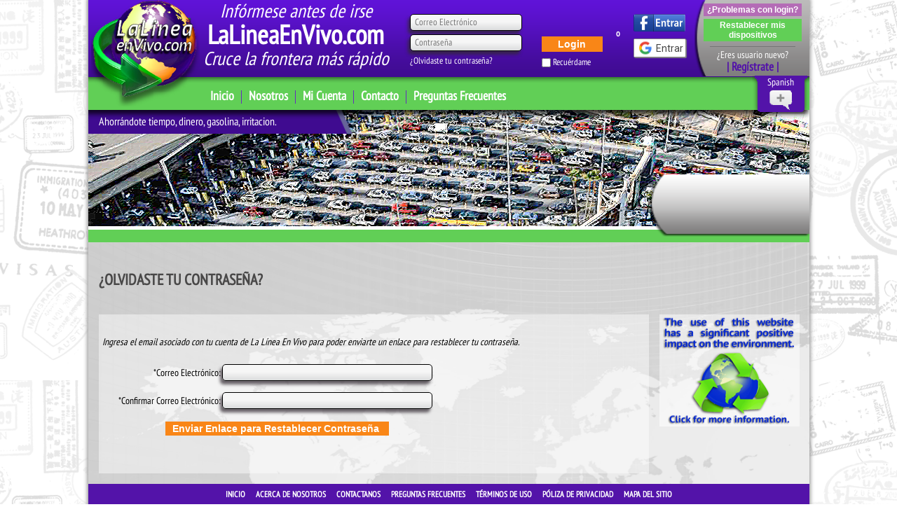

--- FILE ---
content_type: text/html; charset=utf-8
request_url: https://www.lalineaenvivo.com/ForgotPassword.aspx
body_size: 17358
content:

<!DOCTYPE html>
<html lang="en">
<head><meta http-equiv="Content-Type" content="text/html; charset=UTF-8" />
<meta name="google-site-verification" content="HlOLbHUdC1lUKg9vsgHwh50svgf563wiG-y__BcS9X8"/>
<title>
	
    ¿OLVIDASTE TU CONTRASEÑA? -  Cámaras de tráfico en vivo

</title><link rel="shortcut icon" href="favicon.ico" /><link href="css/border-traffic.css?v=2" rel="stylesheet" type="text/css" /><link href="css/HTML5CSS.css?v=1" rel="stylesheet" type="text/css" /><link href="/css/colorbox.css?v=1" rel="stylesheet" type="text/css" /><link href="css/google-btn.css?v=1" rel="stylesheet" />
    
    <script src='https://www.google.com/recaptcha/api.js'></script>
    <script async src="//pagead2.googlesyndication.com/pagead/js/adsbygoogle.js"></script>
</head>
<body>
    <div id="customOverlay">
        <div>
            Loading...
        </div>
    </div>

    <form name="form1" method="post" action="./ForgotPassword.aspx" onsubmit="javascript:return WebForm_OnSubmit();" id="form1">
<div>
<input type="hidden" name="__EVENTTARGET" id="__EVENTTARGET" value="" />
<input type="hidden" name="__EVENTARGUMENT" id="__EVENTARGUMENT" value="" />
<input type="hidden" name="__VIEWSTATE" id="__VIEWSTATE" value="/[base64]/[base64]/[base64]/Wm9uZUlEPTEmVGFzaz1HZXQmTW9kZT1IVE1MJlNpdGVJRD0xJlBhZ2VJRD0xMDM2NWRkAggPFgIfC2hkGAEFHl9fQ29udHJvbHNSZXF1aXJlUG9zdEJhY2tLZXlfXxYBBR5jdGwwMCRNYXN0ZXJIZWFkZXIxJFJlbWVtYmVyTWVmJnhiQhD8keoTbKzpxoWgn2VGkQ==" />
</div>

<script type="text/javascript">
//<![CDATA[
var theForm = document.forms['form1'];
if (!theForm) {
    theForm = document.form1;
}
function __doPostBack(eventTarget, eventArgument) {
    if (!theForm.onsubmit || (theForm.onsubmit() != false)) {
        theForm.__EVENTTARGET.value = eventTarget;
        theForm.__EVENTARGUMENT.value = eventArgument;
        theForm.submit();
    }
}
//]]>
</script>


<script src="/WebResource.axd?d=j0a4_h54crQEQkbke0AMrvP6Mf7DTCgvGTFtXMwe5BoIo5hjKInNEL-d3yipUc5ufAwdoz4C82HDU6nAKRhm4wBe22U1&amp;t=638460094960000000" type="text/javascript"></script>


<script src="/ScriptResource.axd?d=Z45UB6aBgxjxwK2Agj4RtTGJ_D4k3AryP__TFuv216hApVMRsqU5YsaTJb_aWhYmklYFU1Iz4q1ortMElzmrcIFSaywD3YuSIGqpWAwSSsFGN6ekCOtBViliAqn7vo2QDA9TtwwTFyjqd6M6vTxSRPS9vQQ1&amp;t=15e8b38c" type="text/javascript"></script>
<script src="/ScriptResource.axd?d=L67eNrbTTkm6hkBz2n6_7x9FRVCYeyPMofZDTHeyvLY0Hye5FwMr5vdqJibkJ_IQNU8d2Twms8Ew7hy-lkunutgKjp4Zf9IZSrx8JvVWO1EXTnEtNFaDT6ArP5KOat3d8FHD_vocNAX4yzowf95KNxxl-9M1&amp;t=74258c30" type="text/javascript"></script>
<script src="/ScriptResource.axd?d=twdF6xiRmzZbggEibpOCIVrBCExdW9pVKbOKBe1tXIbXnmjCMHX7i7vBMP8IWkKIBuNB63q0V5oYCX_lbIwmeSFWL388KQqVIyIyjy6-GgXpsopxBfcOhuVTfZ8UoBHpKZoXbM-A7aVcqX02I6iXnIKO9YAzS3q-7NPzzNji4zlctQcj0&amp;t=74258c30" type="text/javascript"></script>
<script type="text/javascript">
//<![CDATA[
function WebForm_OnSubmit() {
if (typeof(ValidatorOnSubmit) == "function" && ValidatorOnSubmit() == false) return false;
return true;
}
//]]>
</script>

<div>

	<input type="hidden" name="__VIEWSTATEGENERATOR" id="__VIEWSTATEGENERATOR" value="C633E78B" />
	<input type="hidden" name="__PREVIOUSPAGE" id="__PREVIOUSPAGE" value="-vQxHPyx4LStWLlFaiqpWqkBWsu62CH1wadwhls9NxZVmDjA5TupJiQLvG1440s97XO5WGuv6HwQN9UgOSa0CrF5T601" />
	<input type="hidden" name="__EVENTVALIDATION" id="__EVENTVALIDATION" value="/wEdABF0voc0XUOdd9bYss/dxuHhvGwxFe0swxeSuPehIzcv51tRuH3fv9NjfKGYCbmjFRrstZQ6I2pxsRCN97Fc06DEoiTtKYdI92aaWQA3qBanql2q4Cla/SeuyxowRuGjG45eUEv13Iu1PH/c7wQtR+pQ6OPvs0+JS/GCGWp0Ic7KVrVYMdWEfUnHzsKwMd5LsIvTFqGINnFHKHlDYIW4PV+la6YIhkdFND2kIlHW5cj1aaVw53BVcjMGY7Egewxmo8RW7kbqa+bWTEhyVqYOh/NemPE6I8OhvXRvxsDs9T66h9zjtSW4BLSKt2ZsAN+Iqxymbqdm4uw4vfdu/tCp3coRgkvks2YNRnSglW21Yi6+SONz4uvzJSWPlNtK6hmIUQxeme3a" />
</div>
        
        <script src="/scripts/jquery-1.8.2.min.js" type="text/javascript"></script>
        <script type="text/javascript" src="//connect.facebook.net/es_LA/all.js"> </script>
        <script src="/scripts/Custom.js?v=2" type="text/javascript"></script>
        <script src="/scripts/jquery.colorbox.js" type="text/javascript"></script>
        <link href="https://fonts.googleapis.com/css?family=Roboto" rel="stylesheet" type="text/css">
        <script src="https://apis.google.com/js/api:client.js"></script>
        <script src="https://accounts.google.com/gsi/client" async defer></script>

        <!--[if IE]>
        <script src="/scripts/html5.js" type="text/javascript"></script>
        <script src="/scripts/css3-mediaqueries.js" type="text/javascript"></script>
        <script type="text/javascript">
            function fixOutOfMemoryError() {
                __flash_unloadHandler = function() {};
                __flash_savedUnloadHandler = function() {};
            }
            window.attachEvent("onbeforeunload", fixOutOfMemoryError);
            window.attachEvent("onload", function(){
                setInterval(fixOutOfMemoryError, 100);
            });
        </script>
        <![endif]-->
        

        <script type="text/javascript">
//<![CDATA[
Sys.WebForms.PageRequestManager._initialize('ctl00$ScriptManager1', 'form1', [], [], [], 90, 'ctl00');
//]]>
</script>

        <div id="wrapper">
            
<div id="header">
    <div class="header_top">
        <div class="logo">
            <a href="/">
                <img src="/images/2/logo.png" alt="Border Traffic" />
            </a>
        </div>
        <div class="header_txt">
            <span>Infórmese antes de irse </span>
<span class="website">LaLineaEnVivo.com </span>
<span>Cruce la frontera más rápido </span>
        </div>
        <div class="header_right">
            <div id="MasterHeader1_divNewUser" style="height: 104px; margin-top: 7px;">
                <p class="troubleLoggingBtn">
                    <input type="submit" name="ctl00$MasterHeader1$btnTroubleLogging" value="¿Problemas con login?" onclick="javascript:WebForm_DoPostBackWithOptions(new WebForm_PostBackOptions(&quot;ctl00$MasterHeader1$btnTroubleLogging&quot;, &quot;&quot;, false, &quot;&quot;, &quot;TroubleLoggingIn.aspx&quot;, false, false))" id="MasterHeader1_btnTroubleLogging" style="font-size:9pt;padding:2px 0;" />
                </p>
                <p class="resetBtn">
                    <input type="submit" name="ctl00$MasterHeader1$btnResetDevice" value="Restablecer mis dispositivos" onclick="javascript:WebForm_DoPostBackWithOptions(new WebForm_PostBackOptions(&quot;ctl00$MasterHeader1$btnResetDevice&quot;, &quot;&quot;, false, &quot;&quot;, &quot;ResetDevice.aspx&quot;, false, false))" id="MasterHeader1_btnResetDevice" style="font-size:9pt;" />
                </p>
                <hr style="width: 122px; margin-bottom: 15px; background: #ccc; border-color: #ccc; border: 1px solid #757575; border-bottom: none;" />
                <p style="margin-bottom: -10px; margin-top: -13px;">
                    ¿Eres usuario nuevo?
                </p>
                <p style="padding: 0; margin: 7px 0;">
                    <a href="/RegisterUser.aspx?Mem=standard">
                        | Regístrate |
                    </a>
                </p>
            </div>
            

            <div class="language">
                Spanish
                <div id="divLanguages">
                    <a onclick="return false;">&nbsp;</a>
                    <ul>
                        <li>
                            <input type="submit" name="ctl00$MasterHeader1$lnkLangEnglish" value="English" id="MasterHeader1_lnkLangEnglish" class="lang-buttons" />
                        </li>
                        <li>
                            <input type="submit" name="ctl00$MasterHeader1$lnkLangSpanish" value="Spanish" id="MasterHeader1_lnkLangSpanish" disabled="disabled" class="lang-buttons btn-disable" />
                        </li>
                    </ul>
                </div>
            </div>
        </div>
        <div class="header_form">
            <noscript>
                <div id="MasterHeader1_dvCheckJavascript" style="background-color: #333366; color: White; text-align: center;">Javascript is disabled on this browser. Please enable it to make this site properly functional.</div>
            </noscript>
            <div id="dvCheckFlashPlayer" style="color: White; display: none; text-align: center;">
                <b>To View video content install Flash Player from here :
                    <a href="http://www.adobe.com/go/getflash/" target="_blank" style="color: #fff;">Get Flash</a>
                </b>
            </div>
            <div style="background-color: #333366;">
            </div>
            <div id="MasterHeader1_pnlLogin" class="header_form" onkeypress="javascript:return WebForm_FireDefaultButton(event, &#39;MasterHeader1_UserLogin&#39;)">
	
                <div class="form_sec">
                    
                    <p>
                        <input name="ctl00$MasterHeader1$txtLogonUserName" type="text" id="MasterHeader1_txtLogonUserName" class="loginTextField" placeholder="Correo Electrónico" style="width:160px;" />
                        <span id="MasterHeader1_reqUserName" class="require-login" style="color:Red;visibility:hidden;">*</span>
                        <span id="MasterHeader1_regUserName" style="color:Red;display:none;"></span>
                    </p>
                    <p>
                        <input name="ctl00$MasterHeader1$txtLogonPassword" type="password" id="MasterHeader1_txtLogonPassword" placeholder="Contraseña" style="width:160px;" />
                        <span id="MasterHeader1_reqPassword" class="require-login" style="color:Red;visibility:hidden;">*
                        </span>
                    </p>
                    <p>
                        <a href="/ForgotPassword.aspx" style="color: #fff">
                            ¿Olvidaste tu contraseña?
                        </a>
                    </p>
                </div>
                <div class="form_sec">
                    
                    <p>
                        <input type="submit" name="ctl00$MasterHeader1$UserLogin" value="Login" onclick="this.form.action=&#39;https://www.lalineaenvivo.com/authenticate.aspx&#39;;WebForm_DoPostBackWithOptions(new WebForm_PostBackOptions(&quot;ctl00$MasterHeader1$UserLogin&quot;, &quot;&quot;, true, &quot;UserLogin&quot;, &quot;&quot;, false, false))" id="MasterHeader1_UserLogin" class="loginButton loginButtonMargin" style="height:22px;width:87px;" />
                    </p>
                    <p class="remchkbox">
                        <input id="MasterHeader1_RememberMe" type="checkbox" name="ctl00$MasterHeader1$RememberMe" />
                        <label for="MasterHeader1_RememberMe">
                            Recuérdame
                        </label>

                    </p>
                </div>
                <div class="form_sec or_txt">
                    <p><strong>o</strong></p>
                </div>
                <div class="form_sec">
                    <p>
                        <a href="javascript:void(0)" onclick="connectFacebook();return false;">
                            <img src="/images/2/facebook-login.png" width="74" height="25" alt="Login with Facebook" title="Login with Facebook" style="border: 0;" />
                        </a>
                    </p>
                    <div id="googleLink" class="customGPlusSignIn">
                        <span class="icon"></span>
                        <span class="buttonText" style="font-weight:500;">
                            Entrar

                        </span>
                    </div>
                    
                </div>
                <div id="MasterHeader1_valSumLogin" style="color:Red;display:none;">

	</div>
            
</div>
            
        </div>
        <div class="menu_section">
            <div class="nav">
                <ul>
                    <li>
                        <a href="/default.aspx">
                            Inicio
                        </a>
                    </li>
                    <li>
                        <a href="/about.aspx">
                            Nosotros
                        </a>
                    </li>
                    <li>
                        <a onclick="return false;">
                            Mi Cuenta</a>
                        <ul>
                            <li>
                                <a href="/my_account.aspx">
                                    Configuración de La Cuenta
                                </a>
                            </li>
                            
                            
                        </ul>
                    </li>
                    <li>
                        <a href="/contact.aspx">
                            Contacto
                        </a>
                    </li>
                    
                    
                    <li>
                        <a href="/faqs.aspx">
                            Preguntas Frecuentes
                        </a>
                    </li>
                </ul>
            </div>
        </div>
        <div class="clear">
        </div>
    </div>
</div>

            <div class="banner">
                <div class="menu_shadow">
                </div>
                <img src='/images/Common/banner.png' width="1029" height="166" alt="" />
                <label id="lblWhyChange" class="lbl-why-change1" onclick="OpenWhyChangePopup();" style="display: none;">
                    Este sitio se ha cambiado.  Leer más aquí.
                </label>
                <div class="banner_title">
                    Ahorrándote tiempo, dinero, gasolina, irritacion.
                </div>
                <div class="social_box">
                    
                    <div class="sb-div">
                        
                        <div class="fb-share-button" 
                            data-href='https://www.lalineaenvivo.com'
                            data-layout="button"
                            data-size="large">
                            <a target="_blank" 
                                href="https://www.facebook.com/sharer/sharer.php?u=https%3A%2F%2Fbordertraffic.com%2F&amp;src=sdkpreparse" 
                                class="fb-xfbml-parse-ignore">Share</a>
                        </div>
                    </div>
                    <div class="sb-div">
                        <div class="fb-like" 
                            data-href='https://www.lalineaenvivo.com' 
                            data-width="100" 
                            data-layout="button_count" 
                            data-action="like" 
                            data-size="large" 
                            data-share="false"></div>
                    </div>
                    
                </div>
            </div>
            <div class="contant_area">
                
    <div class="page-title">
        <h1>
            ¿OLVIDASTE TU CONTRASEÑA?
        </h1>
        <div class="float-c">
        </div>
    </div>

    <div class="page-content">
        <div class="div-left">
            <div class="transparentBGContent" style="padding-top: 15px;padding-bottom: 15px;">
                <span id="MainContent_lblMessage" style="font-weight: bold; text-align: left;"></span>

                <div id="MainContent_Panel1" onkeypress="javascript:return WebForm_FireDefaultButton(event, &#39;MainContent_btnForgotPassword&#39;)">
	

                    <div style="color: Black; font-style: italic;padding-top: 15px;">
                        Ingresa el email asociado con tu cuenta de La Línea En Vivo para poder enviarte un enlace para restablecer tu contraseña.
                        <span id="MainContent_lblEnterUserName"></span>
                    </div>
                    <br />
                    <table id="MainContent_tblUserDetails" class="tblCellPad1Spac0" border="0">
		<tr>
			<td colspan="3">
                                <div id="MainContent_valsumUserDetails1" class="validationSummary" style="color:Red;display:none;">

			</div>
                            </td>
		</tr>
		<tr>
			<td style="width: 170px; text-align: right; vertical-align: top; padding-top: 4px;">
                                <label for="MainContent_txtEmail" id="MainContent_lblemail">*Correo Electrónico:</label>
                            </td>
			<td style="width: 330px; vertical-align: top; text-align: left; padding-bottom: 15px;">
                                <input name="ctl00$MainContent$txtEmail" type="text" id="MainContent_txtEmail" style="width:300px;" />
                                <span id="MainContent_RVPassword" title="Email is required." class="ReqFldSign" style="color:Red;visibility:hidden;">*</span>
                                <span id="MainContent_EmailValidator" style="color:Red;display:none;"></span>
                            </td>
		</tr>
		<tr>
			<td style="width: 170px; text-align: right; vertical-align: top; padding-top: 4px;">
                                <label for="MainContent_txtConfirmEmail" id="MainContent_Label2">*Confirmar Correo Electrónico:</label>
                            </td>
			<td style="width: 330px; vertical-align: top; text-align: left; padding-bottom: 15px;">
                                <input name="ctl00$MainContent$txtConfirmEmail" type="text" id="MainContent_txtConfirmEmail" style="width:300px;" />
                                <span id="MainContent_RVConfirmPassword" title="Email is required." class="ReqFldSign" style="color:Red;visibility:hidden;">*</span>
                            </td>
		</tr>
		<tr>
			<td style="text-align: center; vertical-align: top;" colspan="3">
                                <span id="MainContent_EmailCompare" class="ReqFldSign" style="color:Red;display:none;"></span>
                            </td>
		</tr>
		<tr>
			<td colspan="3" style="text-align: center;">
                                <input type="submit" name="ctl00$MainContent$btnForgotPassword" value="Enviar Enlace para Restablecer Contraseña " onclick="javascript:WebForm_DoPostBackWithOptions(new WebForm_PostBackOptions(&quot;ctl00$MainContent$btnForgotPassword&quot;, &quot;&quot;, true, &quot;ForgotPassword&quot;, &quot;&quot;, false, false))" id="MainContent_btnForgotPassword" />
                            </td>
		</tr>
	</table>
	
                    <br />
                    <br />

                    <div class="normalBannerAd">
                        
<div id="MainContent_BannerAd_divSecure" class="bannerLeft">
    <script type="text/javascript">
<!--
        var browName = navigator.appName;var SiteID = 1;var browDateTime=(new Date()).getTime();
        if (browName == 'Netscape'){
            document.write('<s' + 'cript lang' + 'uage="jav' + 'ascript" src="https://www.bordertraffic.com/BanManPro/a.aspx?ZoneID=1&amp;Task=Get&amp;IFR=False&amp;Browser=NETSCAPE4&amp;Secure=True&amp;PageID=10365&amp;SiteID=' + SiteID + '&amp;Random=' + browDateTime + '">'); document.write('</' + 'scr' + 'ipt>');
        }if (browName != 'Netscape'){
            document.write('<s' + 'cript lang' + 'uage="jav' + 'ascript" src="https://www.bordertraffic.com/BanManPro/a.aspx?ZoneID=1&amp;Task=Get&amp;IFR=False&amp;Secure=True&amp;PageID=10365&amp;SiteID=' + SiteID + '&amp;Random=' + browDateTime + '">'); document.write('</' + 'scr' + 'ipt>');
        }
// -->
    </script>
    <noscript>
        <a id="MainContent_BannerAd_hkSecureRedirect" href="https://www.bordertraffic.com/BanManPro/a.aspx?ZoneID=1&amp;Task=Click&amp;Mode=HTML&amp;SiteID=1&amp;Secure=True&amp;PageID=10365"><img id="MainContent_BannerAd_imgSecureBannerAd" alt="" src="https://www.bordertraffic.com/BanManPro/a.aspx?ZoneID=1&amp;Task=Get&amp;Mode=HTML&amp;SiteID=1&amp;Secure=True&amp;PageID=10365" style="border-width:0px;" /></a>
    </noscript>
</div>

                    </div>
                
</div>
            </div>
        </div>
        <div class="div-right">
            <div class="green_logo">
                <a href="/faqs.aspx#h5_Green">
                    <img src="images/2/green-logo.png" width="200" height="160" alt="Green logo" />
                </a>
            </div>
        </div>
        <div class="float-c">
        </div>
    </div>

    <script type="text/javascript">
        $(function () {
            $('input[id$=txtConfirmEmail]').bind('cut copy paste', function (e) {
                e.preventDefault();
                //alert('You cannot ' + e.type + ' text!');
                alert('No se puede copiar y pegar texto!');
            });
        });
    </script>


            </div>
            <div id="footer">
                <div class="footer_menu">
                    <a href="/default.aspx">
                        INICIO
                    </a>
                    <a href="/about.aspx">
                        ACERCA DE NOSOTROS
                    </a>
                    
                    <a href="/contact.aspx">
                        CONTACTANOS
                    </a>
                    <a href="/faqs.aspx">
                        Preguntas Frecuentes
                    </a>
                    <a href="/TermsOfUsage.aspx">
                        Términos de Uso
                    </a>
                    <a href="/PrivacyPolicy.aspx">
                        Póliza de Privacidad
                    </a>
                    <a href="/SiteMap.aspx">
                        Mapa del sitio
                    </a>
                </div>
                <div class="copyright">
                    Sitio propiedad de Solutions XYZ LLC © 2009 Solutions XYZ LLC Todos los derechos reservados
                </div>
            </div>
        </div>
        <div style='display: none'>
            <div id='inline_content'>
                <div class="tc-div">
                    <h3>Términos de Uso</h3>
                    <p>
                        Este sitio web es <b><u>sólo para uso personal</u></b>. Es <b><u>ilegal utilizarlo</u></b> para cualquier propósito dirigido a <b><u>medios de comunicación, gobierno, o negocio comercial sin licencia</u></b>. Se tomarán acciones legales por todo uso no autorizado de este sitio web y de su contenido con derechos de autor.
<br>
<br>
Para continuar, haz clic en "Yo acepto" para aceptar los <u><a href='#' class='term-and-use'>Términos de Uso</a></u> y <u><a href='#' class='privacy-policy'>Póliza de Privacidad</a></u>.
                    </p>
                </div>
                <div style="text-align: center">
                    <button class="btn-sub" onclick="IAgree();" style="background-color: #3F0B90">
                        Yo acepto
                    </button>
                </div>
                
                
            </div>
            <div id='MobileAppAd'>
                
                
            </div>
            <div id='subscription'>
                <div>
                    <label class="lbl-why-change2" onclick="OpenWhyChangePopup();" style="display: none;">
                        Este sitio se ha cambiado.  Leer más aquí.
                    </label>
                    <img id="pop-logo" style="margin-left: 33%;" src="/images/2/mob_Logo.png" alt="Border Traffic" />
                    
                      <div class="btn-close free-app" style="float: right;"></div>
                </div>
                <hr />
                <p style="text-align: center; margin: 5px;">Hay diferentes opciones para utilizar este sitio.  ¡Elige la más apropiada para ti!</p>
                <hr />
                <h1 style="color:black;margin-bottom:0px;">Sitio Premium</h1>
                <p style="text-align: center; margin: 0;margin-bottom:10px;font-size:16px;">(prueba gratis disponible)</p>
                <ul>
                    <li>24/7 acceso a todos los vídeos de las garitas de San Ysidro y Otay Mesa: Estándar, Ready, Sentri, Entrada a México, y Peatonal</li>
                    <li>CruceXacto estimaciones de tiempos de espera generados por el análisis de vídeos de LaLineaEnVivo.com</li>
                    
                </ul>
                <div id="divFreeTrialButton" style="text-align: center">
                    <center>
                        
                            <div class="btnFreeTrial" style="padding:8px;">
                                <label class="btn-sub" onclick="OpenFreeTrialPopup();" style="background-color: #B46CB6;padding:0 !important;color:white;cursor:pointer;">
                                    ¡Pruébela GRATIS durante 30 días!<br/>
                                    (sin ataduras y no se requiere información de pago)
                                </label>
                            </div>
                        
                    </center>
                </div>
                <div style="text-align: center; display:-webkit-box;display:-ms-flexbox;display:flex;-webkit-box-pack:center;-ms-flex-pack:center;justify-content:center;">
                    
                               <button class="btn-sub free-app btn-subscribe1" plan="m" style="background-color: #B46CB6; width:165px;margin-right:5px;">
                                    Suscríbete ahora por $1.99 dlls al mes
                                </button>
                                <button class="btn-sub free-app btn-subscribe1" plan="y" style="background-color: #B46CB6; width:165px;">
                                    Suscríbete ahora por $13.99 dlls al año.
                                </button>
                               
                </div>
                <hr />
                <h1 style="color:black;">Sitio Gratis</h1>
                <ul>
                    <li>24/7 acceso a vídeos limitados de las garitas de San Ysidro y Otay Mesa (sólo la parte frontal de los carriles de vehículos; más todos los puntos de vista disponibles del carril peatonal)</li>
                    
                </ul>
                <div style="text-align: center">
                    <button class="btn-sub free-app" style="background-color: #0A0AE8">
                        ¡Llévame a la App gratis!
                    </button>
                </div>

                <hr />
                
                
                <h1 style="color:black;">Medios de Comunicación/ Gobierno / Uso Comercial</h1>
                <ul>
                    <li>Favor de contactarnos para obtener información sobre una licencia. Trabajaremos contigo para proporcionarte precios personalizados basados en tus necesidades.</li>
                    <li>Está <b>estrictamente prohibido</b> el uso del sitio de LaLineaEnVivo.com a cualquier <b>medio de comunicación, sector gubernamental, o entidades comerciales</b> sin licencia, <b>incluso si se utiliza como un individuo</b>.</li>
                    <li>Los infractores serán procesados.</li>
                    <li>Al obtener una licencia se podrá utilizar el sitio sin ninguna preocupación.</li>
                </ul>
                <div style="text-align: center">
                    <button id="ContactUsBtn" class="btn-sub" style="background-color: #5ECF5E">
                        Contáctanos para más información sobre licencias
                    </button>
                </div>
            </div>
            <div id='WhyChange' class="inline-content">
                <div class="tc-div">
                    
                    <img src='/images/2/coming_changes.jpg' alt="" usemap="#Map" />
                    <map name="Map" id="Map">
                        <area shape="rect" coords="420,238,821,198" href="#" onclick="OpenSubscriptionPopup();" alt="" />
                        <area shape="rect" coords="216,1277,623,1317" href="#" onclick="OpenSubscriptionPopup();" alt="" />
                    </map>
                    
                </div>
            </div>

            <div id='freetrialpopup'>
                <div>
                    <img id="pop-logo-1" style="margin-left: 33%;" src="/images/2/mob_Logo.png" alt="Border Traffic" />
                      <div class="btn-close free-app" style="float: right;"></div>
                </div>
                <hr />
                <center><h1 style="color:black;margin-bottom:0px;width:230px;">Prueba Gratuita de 30 Días del Servicio Premium</h1></center>
                <p style="margin: 20px 5px;margin-top:30px;">Disfruta el contenido Premium utilizando la Prueba Gratuita de 30 Días de nuestra App.  Si decides comprar una suscripción Premium, ¡también la podrás usar aquí en el sitio web!</p>
                <ul>
                    <li>Acceso a todas las funciones de la App Premium durante 30 días sin ningún costo</li>
                    <li>No se requiere información de pago o tarjeta de crédito</li>
                    <li>La prueba sólo es válida en un dispositivo móvil</li>
                    <li>Cuando finalice tu prueba, puedes seguir disfrutando de todos los beneficios de la App y el Sitio Web Premium al suscribirte, o puedes utilizar la App y el Sitio Web Gratis sin costo alguno.</li>
                </ul>
                <p style="margin: 5px;margin-top:30px;">Para iniciar la prueba, descarga la App "La Línea en Vivo" a tu dispositivo móvil. Para obtener una vista previa del aspecto de la App, haz clic en el botón de tu tienda a continuación.</p>
                <div style="text-align: center">
                    
                    <div style="margin-top:40px;">
                        <a href="https://itunes.apple.com/es/app/border-traffic/id1121895816?ls=1&mt=8" target="_blank">
                            <img class="green-box-image" src='/images/2/appstore.png' alt="" />
                        </a>
                        <a href="https://play.google.com/store/apps/details?id=com.bordertraffic.app&hl=es" target="_blank">
                            <img class="green-box-image" src='/images/2/googleplay.png' alt="" />
                        </a>
                    </div>
                </div>
            </div>
        </div>
        <input type="hidden" name="ctl00$hdnFacebookLikeButton" id="hdnFacebookLikeButton" value="es_LA" />
        <input type="hidden" name="ctl00$hdnFacebookAppId" id="hdnFacebookAppId" value="189877616167475" />
        <input type="hidden" name="ctl00$hdnGoogleClientId" id="hdnGoogleClientId" value="1081116944304-tim505fq2osbmkogsd7dsgs29bqv3qid.apps.googleusercontent.com" />
        <input type="hidden" name="ctl00$hdnIsAuthenticated" id="hdnIsAuthenticated" value="0" />
        <input type="hidden" name="ctl00$hdnIsPaid" id="hdnIsPaid" value="0" />
    
<script type="text/javascript">
//<![CDATA[
var Page_ValidationSummaries =  new Array(document.getElementById("MasterHeader1_valSumLogin"), document.getElementById("MainContent_valsumUserDetails1"));
var Page_Validators =  new Array(document.getElementById("MasterHeader1_reqUserName"), document.getElementById("MasterHeader1_regUserName"), document.getElementById("MasterHeader1_reqPassword"), document.getElementById("MainContent_RVPassword"), document.getElementById("MainContent_EmailValidator"), document.getElementById("MainContent_RVConfirmPassword"), document.getElementById("MainContent_EmailCompare"));
//]]>
</script>

<script type="text/javascript">
//<![CDATA[
var MasterHeader1_reqUserName = document.all ? document.all["MasterHeader1_reqUserName"] : document.getElementById("MasterHeader1_reqUserName");
MasterHeader1_reqUserName.controltovalidate = "MasterHeader1_txtLogonUserName";
MasterHeader1_reqUserName.errormessage = "Please enter username";
MasterHeader1_reqUserName.validationGroup = "UserLogin";
MasterHeader1_reqUserName.evaluationfunction = "RequiredFieldValidatorEvaluateIsValid";
MasterHeader1_reqUserName.initialvalue = "";
var MasterHeader1_regUserName = document.all ? document.all["MasterHeader1_regUserName"] : document.getElementById("MasterHeader1_regUserName");
MasterHeader1_regUserName.controltovalidate = "MasterHeader1_txtLogonUserName";
MasterHeader1_regUserName.errormessage = "Invalid User Name, Special Characters are not allowed (except \'.\', \'@\', \'_\',\'-\',\'+\' )";
MasterHeader1_regUserName.display = "None";
MasterHeader1_regUserName.validationGroup = "UserLogin";
MasterHeader1_regUserName.evaluationfunction = "RegularExpressionValidatorEvaluateIsValid";
MasterHeader1_regUserName.validationexpression = "^[A-Za-z0-9.@\\-+_]*$";
var MasterHeader1_reqPassword = document.all ? document.all["MasterHeader1_reqPassword"] : document.getElementById("MasterHeader1_reqPassword");
MasterHeader1_reqPassword.controltovalidate = "MasterHeader1_txtLogonPassword";
MasterHeader1_reqPassword.errormessage = "Please enter password";
MasterHeader1_reqPassword.validationGroup = "UserLogin";
MasterHeader1_reqPassword.evaluationfunction = "RequiredFieldValidatorEvaluateIsValid";
MasterHeader1_reqPassword.initialvalue = "";
var MasterHeader1_valSumLogin = document.all ? document.all["MasterHeader1_valSumLogin"] : document.getElementById("MasterHeader1_valSumLogin");
MasterHeader1_valSumLogin.showmessagebox = "True";
MasterHeader1_valSumLogin.showsummary = "False";
MasterHeader1_valSumLogin.validationGroup = "UserLogin";
var MainContent_valsumUserDetails1 = document.all ? document.all["MainContent_valsumUserDetails1"] : document.getElementById("MainContent_valsumUserDetails1");
MainContent_valsumUserDetails1.validationGroup = "ForgotPassword";
var MainContent_RVPassword = document.all ? document.all["MainContent_RVPassword"] : document.getElementById("MainContent_RVPassword");
MainContent_RVPassword.controltovalidate = "MainContent_txtEmail";
MainContent_RVPassword.errormessage = "Se requiere correo electrónico.";
MainContent_RVPassword.validationGroup = "ForgotPassword";
MainContent_RVPassword.evaluationfunction = "RequiredFieldValidatorEvaluateIsValid";
MainContent_RVPassword.initialvalue = "";
var MainContent_EmailValidator = document.all ? document.all["MainContent_EmailValidator"] : document.getElementById("MainContent_EmailValidator");
MainContent_EmailValidator.controltovalidate = "MainContent_txtEmail";
MainContent_EmailValidator.errormessage = "Favor de escribir un correo electrónico que sea válido";
MainContent_EmailValidator.display = "None";
MainContent_EmailValidator.validationGroup = "ForgotPassword";
MainContent_EmailValidator.evaluationfunction = "RegularExpressionValidatorEvaluateIsValid";
MainContent_EmailValidator.validationexpression = "\\w+([-+.\']\\w+)*@\\w+([-.]\\w+)*\\.\\w+([-.]\\w+)*";
var MainContent_RVConfirmPassword = document.all ? document.all["MainContent_RVConfirmPassword"] : document.getElementById("MainContent_RVConfirmPassword");
MainContent_RVConfirmPassword.controltovalidate = "MainContent_txtConfirmEmail";
MainContent_RVConfirmPassword.errormessage = "Se requiere confirmar correo electrónico.";
MainContent_RVConfirmPassword.validationGroup = "ForgotPassword";
MainContent_RVConfirmPassword.evaluationfunction = "RequiredFieldValidatorEvaluateIsValid";
MainContent_RVConfirmPassword.initialvalue = "";
var MainContent_EmailCompare = document.all ? document.all["MainContent_EmailCompare"] : document.getElementById("MainContent_EmailCompare");
MainContent_EmailCompare.controltovalidate = "MainContent_txtConfirmEmail";
MainContent_EmailCompare.errormessage = "El correo electrónico y correo electrónico de confirmación deben coincidir.";
MainContent_EmailCompare.display = "None";
MainContent_EmailCompare.validationGroup = "ForgotPassword";
MainContent_EmailCompare.evaluationfunction = "CompareValidatorEvaluateIsValid";
MainContent_EmailCompare.controltocompare = "MainContent_txtEmail";
MainContent_EmailCompare.controlhookup = "MainContent_txtEmail";
//]]>
</script>


<script type="text/javascript">
//<![CDATA[

var Page_ValidationActive = false;
if (typeof(ValidatorOnLoad) == "function") {
    ValidatorOnLoad();
}

function ValidatorOnSubmit() {
    if (Page_ValidationActive) {
        return ValidatorCommonOnSubmit();
    }
    else {
        return true;
    }
}
        
(function(id) {
    var e = document.getElementById(id);
    if (e) {
        e.dispose = function() {
            Array.remove(Page_ValidationSummaries, document.getElementById(id));
        }
        e = null;
    }
})('MasterHeader1_valSumLogin');

(function(id) {
    var e = document.getElementById(id);
    if (e) {
        e.dispose = function() {
            Array.remove(Page_ValidationSummaries, document.getElementById(id));
        }
        e = null;
    }
})('MainContent_valsumUserDetails1');

document.getElementById('MasterHeader1_reqUserName').dispose = function() {
    Array.remove(Page_Validators, document.getElementById('MasterHeader1_reqUserName'));
}

document.getElementById('MasterHeader1_regUserName').dispose = function() {
    Array.remove(Page_Validators, document.getElementById('MasterHeader1_regUserName'));
}

document.getElementById('MasterHeader1_reqPassword').dispose = function() {
    Array.remove(Page_Validators, document.getElementById('MasterHeader1_reqPassword'));
}

document.getElementById('MainContent_RVPassword').dispose = function() {
    Array.remove(Page_Validators, document.getElementById('MainContent_RVPassword'));
}

document.getElementById('MainContent_EmailValidator').dispose = function() {
    Array.remove(Page_Validators, document.getElementById('MainContent_EmailValidator'));
}

document.getElementById('MainContent_RVConfirmPassword').dispose = function() {
    Array.remove(Page_Validators, document.getElementById('MainContent_RVConfirmPassword'));
}

document.getElementById('MainContent_EmailCompare').dispose = function() {
    Array.remove(Page_Validators, document.getElementById('MainContent_EmailCompare'));
}
//]]>
</script>
</form>

    <!-- Load Facebook SDK for JavaScript -->
    <div id="fb-root"></div>
    <script async defer crossorigin="anonymous" src="https://connect.facebook.net/es_LA/sdk.js#xfbml=1&version=v20.0&appId=189877616167475" nonce="LzTnJA1L"></script>

    <script type="text/javascript">

        var url = location.href.toLowerCase();
        var hdnGoogleClientId = $('#hdnGoogleClientId').val();
        var hdnFacebookAppId = $('#hdnFacebookAppId').val();
        var hdnFacebookLikeButton = $('#hdnFacebookLikeButton').val();
        var isAuthenticated = $('#hdnIsAuthenticated').val();
        var isPaid = $('#hdnIsPaid').val();
        var enableChristmasOffer = false;
        var WhyChangeLabel = false;
        var googleUser = {};
        var LangId = '2';
        var index = document.cookie.indexOf("DisplayAdd");
        if (index > -1 || isAuthenticated == "1") {
            document.getElementById('customOverlay').style.visibility = "hidden";
        }

        if (LangId == "2") { window.___gcfg = { lang: 'es', parsetags: 'onload' }; }

        $(document).ready(function () {

            if (WhyChangeLabel) { $('#lblWhyChange').show(); }

            try {

                if (!location.href.toLowerCase().indexOf('accountdeletionconfirmation.aspx') > 0) {
                    DisplayAdd();
                }
                else {
                    document.getElementById('customOverlay').style.visibility = "hidden";
                }

                FB.init({
                    appId: hdnFacebookAppId,
                    status: true, // check login status
                    cookie: true, // enable cookies to allow the server to access the session
                    xfbml: true, // parse XFBML
                    oauth: true // enable OAuth 2.0
                });

            } catch (e) { }

            OpenMobileAppAd(false);

            //startGoogleApp();

            try {

                $('.tc-div .term-and-use').click(function () {
                    PopupCenter('PopupTermsOfUsage.aspx', 700, 700);
                    return false;
                });

                $('.tc-div .privacy-policy').click(function () {
                    PopupCenter('PopupPrivacyPolicy.aspx', 700, 700);
                    return false;
                });

                $('.free-app').click(function () {
                    document.cookie = "CookSub='True';domain=" + location.host + ";path=/";
                    $.colorbox.close();
                    return false;
                });

                $('.free-app-link').click(function () {
                    var date = new Date(2050, 12, 31);
                    document.cookie = "CookSub='True';domain=" + location.host + ";expires=" + date.toGMTString() + ";path=/";
                    $.colorbox.close();
                    return false;
                });

                $('#PaidButton, .paid-button, .btn-subscribe1').click(function () {
                    var selectedPlan = $(this).attr('plan');
                    document.cookie = "CookSub='True';domain=" + location.host + ";path=/";
                    $.colorbox.close();
                    location.href = location.protocol + "//" + location.host + "/VIPPayment.aspx?plan=" + selectedPlan;
                    return false;
                });

                $('#ContactUsBtn').click(function () {
                    document.cookie = "CookSub='True';domain=" + location.host + ";path=/";
                    $.colorbox.close();
                    location.href = location.protocol + "//" + location.host + "/ContactInfoForLicens.aspx";
                    return false;
                });

                $('.happy-people-dontshow').click(function () {
                    var date = new Date(2050, 12, 31);
                    document.cookie = "MobileAppAd=Done;domain=" + location.host + ";expires=" + date.toGMTString() + ";path=/";
                    $.colorbox.close(); SubscriptionPopup();
                    return false;
                });

                $('.happy-people-turnofnow').click(function () {
                    var date = new Date(); date.setTime(date.getTime() + (24 * 60 * 60 * 1000));
                    document.cookie = "MobileAppAd=Done;domain=" + location.host + ";expires=" + date.toGMTString() + ";path=/";
                    $.colorbox.close(); SubscriptionPopup();
                    return false;
                });

                $('.desktop-button').click(function () {
                    document.cookie = "CookSub='True';domain=" + location.host + ";path=/";
                    $.colorbox.close();
                    location.href = location.protocol + "//" + location.host + "/VIPPayment.aspx";
                    return false;
                });

            } catch (e) {

            }
        });

        window.onload = function () {
            client = google.accounts.oauth2.initCodeClient({
                client_id: hdnGoogleClientId,
                scope: "openid email",
                ux_mode: "popup",
                callback: (resp) => {
                    window.location.href = "/GoogleLoginSuccess.aspx?code=" + resp.code;
                }
            });

            document.getElementById("googleLink").onclick = function () { client.requestCode(); };
            document.getElementById("googleLinkOnRegister").onclick = function () { client.requestCode(); };
        };

        function PopupCenter(url, w, h) {
            var dualScreenLeft = window.screenLeft != undefined ? window.screenLeft : screen.left;
            var dualScreenTop = window.screenTop != undefined ? window.screenTop : screen.top;

            var width = window.innerWidth ? window.innerWidth : document.documentElement.clientWidth ? document.documentElement.clientWidth : screen.width;
            var height = window.innerHeight ? window.innerHeight : document.documentElement.clientHeight ? document.documentElement.clientHeight : screen.height;

            var left = ((width / 2) - (w / 2)) + dualScreenLeft;
            var top = ((height / 2) - (h / 2)) + dualScreenTop;
            var newWindow = window.open(url, '', 'scrollbars=yes, width=' + w + ', height=' + h + ', top=' + top + ', left=' + left);

            if (window.focus) { newWindow.focus(); }
        }

        function DisplayAdd() {
            var cVal = getCookie('DisplayAdd');
            if ((cVal == null || cVal == "") && isAuthenticated == "0") {
                var height = 370;
                if (LangId == "1") { height = 330; }
                $.colorbox({
                    inline: true,
                    innerWidth: 450,
                    innerHeight: height,
                    href: "#inline_content",
                    escKey: false,
                    overlayClose: false,
                    onClosed: function () {
                        document.cookie = "DisplayAdd='AddDisplayed';domain=" + location.host + ";path=/";
                        SubscriptionPopup();
                        OpenMobileAppAd(false);
                    }
                });
                $('#cboxClose').hide();
            }

            SubscriptionPopup();
        }

        function SubscriptionPopup() {
            var cookSub = getCookie('CookSub');
            var dispAdd = getCookie('DisplayAdd');
            if (isPaid != "1" && cookSub == null && (dispAdd != null || isAuthenticated == "1")) {
                OpenSubscriptionPopup();
            }
        }

        function OpenSubscriptionPopup() {
            $.colorbox({ inline: true, innerWidth: 900, innerHeight: 650, href: "#subscription", escKey: false, overlayClose: false, });
            $('#cboxLoadedContent').css('background-color', '#FFF');
            $('#cboxClose').hide();
        }

        function OpenMobileAppAd(isFromCalc) {
            try {
                if (!enableChristmasOffer) { return; }
                var cookieTermsAndCondition = getCookie('DisplayAdd');
                var cookieMobileAd = getCookie('MobileAppAd');

                if ((cookieTermsAndCondition != null || isFromCalc) && cookieMobileAd == null && (url.indexOf('san-ysidro-tijuana') != -1 || url.indexOf('otay-mesa-tijuana') != -1)) {

                    $.colorbox({
                        inline: true,
                        innerWidth: enableChristmasOffer ? 658 : 660,
                        innerHeight: enableChristmasOffer ? 790 : 610,
                        href: "#MobileAppAd",
                        escKey: false,
                        overlayClose: false,
                        onClosed: function () {
                            if (enableChristmasOffer) {
                                var date = new Date();
                                date.setTime(date.getTime() + (24 * 60 * 60 * 1000));
                                document.cookie = "MobileAppAd=Done;domain=" + location.host + ";expires=" + date.toGMTString() + ";path=/";
                                SubscriptionPopup();
                            }
                        }
                    });

                    $('#cboxLoadedContent').css('background-color', '#FFF');
                    if (enableChristmasOffer) { $('#cboxClose').show(); }
                    else { $('#cboxClose').hide(); }
                }

            } catch (e) { }
        }

        function OpenWhyChangePopup() {
            document.cookie = "CookSub='True';domain=" + location.host + ";path=/";
            $.colorbox({ inline: true, innerWidth: 900, innerHeight: 620, href: "#WhyChange", escKey: false });
        }
        function OpenFreeTrialPopup() {
            document.cookie = "CookSub='True';domain=" + location.host + ";path=/";
            $.colorbox({ inline: true, innerWidth: 900, innerHeight: 650, href: "#freetrialpopup", escKey: false });
            $('#cboxLoadedContent').css('background-color', '#FFF');
            $('#cboxClose').hide();
        }

    </script>

    

<!-- Quantcast Tag -->


<!-- Google tracking code -->


<!-- Google tag (gtag.js) -->
<script async src="https://www.googletagmanager.com/gtag/js?id=G-C8GH0ZDTZ7"></script>
<script>
    window.dataLayer = window.dataLayer || [];
    function gtag() { dataLayer.push(arguments); }
    gtag('js', new Date());
    gtag('config', 'G-C8GH0ZDTZ7');
</script>

<script type="text/javascript">
    var _qevents = _qevents || [];

    (function () {
        var elem = document.createElement('script');
        elem.src = (document.location.protocol == "https:" ? "https://secure" : "http://edge") + ".quantserve.com/quant.js";
        elem.async = true;
        elem.type = "text/javascript";
        var scpt = document.getElementsByTagName('script')[0];
        scpt.parentNode.insertBefore(elem, scpt);
    })();

    _qevents.push({
        qacct: "p-Dx9VheZ-DygZU"
    });
</script>

<!-- Start of StatCounter Code -->
<script type="text/javascript">
    var sc_project = 5295552; var sc_invisible = 1; var sc_partition = 59; var sc_click_stat = 1; var sc_security = "f3b380c6";
</script>
<script type="text/javascript" src="//www.statcounter.com/counter/counter.js"></script>

<!-- No script -->
<noscript>
    <div style="display: none;">
        <img src="//pixel.quantserve.com/pixel/p-Dx9VheZ-DygZU.gif" style="border: 0px;" height="1" width="1" alt="Quantcast" />
    </div>
</noscript>


        <script src="/scripts/AC_OETags.js" type="text/javascript"></script>
        <script type="text/javascript" src="/scripts/site_scripts.js"></script>
        <script type="text/javascript">
            var requiredMajorVersion = 8; var requiredMinorVersion = 0; var requiredRevision = 0;
            var hasReqestedVersion = DetectFlashVer(requiredMajorVersion, requiredMinorVersion, requiredRevision);
            //if (hasReqestedVersion) { document.getElementById("dvCheckFlashPlayer").style.display = "none"; }
            //else { document.getElementById("dvCheckFlashPlayer").style.display = "block"; }
        </script>
    
    <style>
        .santaOfferButton{
            background-color: white !important;
            width: 175px;
            color: red;
            border: 3px solid #23b14d;
            border-radius: 4px;
            padding: 2px 11px;
            height: 101px;
            display: table-cell;
            font-size: 14px;
            vertical-align: middle;
            letter-spacing: 1px;
            margin-left: 10px;
            line-height: 16px;
        }
      
    </style>
</body>
</html>


--- FILE ---
content_type: text/css
request_url: https://www.lalineaenvivo.com/css/border-traffic.css?v=2
body_size: 14250
content:
charset "utf-8";
/* CSS Document */
html, body, div, span, applet, object, iframe, h1, h2, h3, h4, h5, h6, p, blockquote, pre, a, abbr, acronym, address, big, cite, code, del, dfn, em, img, ins, kbd, q, s, samp, small, strike, sub, sup, tt, var, b, u, i, center, dl, dt, dd, ol, ul, li, form, label, legend, caption, article, aside, canvas, details, embed, figure, figcaption, footer, header, hgroup, menu, nav, output, ruby, #contant_area, summary, time, mark, audio, video {
    border: 0 none;
    /*font: inherit;*/
    margin: 0;
    padding: 0;
    vertical-align: top;
}

@font-face {
    font-family: 'Conv_PTN57F';
    src: url('fonts/PTN57F.eot');
    src: local('☺'), url('fonts/PTN57F.woff') format('woff'), url('fonts/PTN57F.ttf') format('truetype'), url('fonts/PTN57F.svg') format('svg');
    font-weight: normal;
    font-style: normal;
}

button {
    margin: 0px;
    padding: 0px;
    cursor: pointer;
}

.center {
    text-align: center;
}

* {
    box-sizing: border-box;
}

article, aside, details, figcaption, figure, #footer, #header, hgroup, menu, nav, #contant_area {
    display: block;
}

html {
    -ms-text-size-adjust: 100%;
    -webkit-text-size-adjust: 100%;
}

body {
    margin: 0px;
    padding: 0px;
    color: #000;
    font-family: 'Conv_PTN57F';
    font-size: 14px;
    background-image: url(../images/Common/body-bg.png);
    background-position: center top;
    background-repeat: no-repeat;
    background-size: 100% auto;
}

.clear {
    clear: both;
    height: 0;
    margin: 0;
    overflow: hidden;
    padding: 0;
}

ul {
    list-style: none outside none;
    margin: 0;
    padding: 0;
}

ol, ul {
    list-style: none outside none;
}

h1, h2, h3, h4, h5, h6 {
    color: #474b5d;
    font-family: 'Conv_PTN57F';
    font-style: normal;
    font-weight: 400;
}

a, a:visited {
    color: #0026EA;
}

a {
    text-decoration: none;
}

img {
    max-width: 100%;
}

#wrapper {
    background-color: #ffffff;
    box-shadow: 0 0 5px 2px #a1a1a1;
    width: 1029px;
    margin: 0 auto;
}

#header {
    width: 100%;
    display: block;
    position: relative;
    z-index: 99;
}

.menu_shadow {
    background: url(../images/Common/menu-shadow.png) top center no-repeat;
    height: 14px;
    position: absolute;
    top: 0;
    width: 100%;
    z-index: 9;
}

.header_top {
    background: url(../images/Common/header-top-bg.png) left top repeat-x;
    width: 100%;
    display: table;
    color: #fff;
}

.logo {
    float: left;
    margin-right: 5px;
    margin-left: 4px;
}

.header_txt {
    font-size: 27px;
    float: left;
    line-height: 34px;
    text-align: center;
}

    .header_txt span {
        display: block;
        font-style: italic;
    }

        .header_txt span.website {
            font-size: 38px;
            font-weight: bold;
            font-style: normal;
        }

.header_form {
    float: right;
    width: 425px;
}

    .header_form a {
        color: #F58700;
    }

.resetBtn {
    margin-top: -14px !important;
    margin-bottom: 0 !important;
}

    .resetBtn input {
        font-size: 7pt;
        white-space: normal;
        width: 140px;
        background-color: #61CF56 !important;
    }

.troubleLoggingBtn {
    margin-top: -31px !important;
    margin-bottom: 17px !important;
}

    .troubleLoggingBtn input {
        font-size: 7pt;
        white-space: normal;
        width: 140px;
        background-color: #B46CB6 !important;
    }

.form_sec {
    float: left;
    margin-top: 20px;
    margin-left: 19px;
    font-size: 13px;
}

    .form_sec p {
        margin: 0px;
        padding: 0px;
        margin-bottom: 5px;
    }

        .form_sec p.lavel {
            font-size: 16px;
            font-weight: bold;
        }

.or_txt {
    height: 57px;
    line-height: 57px;
}

.remchkbox {
    margin-top: 6px !important;
}

    .remchkbox input {
        vertical-align: middle;
        margin: 0px;
    }

input[type='text'], input[type='password'], textarea, select {
    -webkit-box-shadow: -3px 5px 4px 0px rgba(50, 41, 50, 0.72);
    -moz-box-shadow: -3px 5px 4px 0px rgba(50, 41, 50, 0.72);
    box-shadow: -3px 5px 4px 0px rgba(50, 41, 50, 0.72);
    border-radius: 6px;
    -webkit-border-radius: 5px;
    box-sizing: border-box;
    outline: medium none;
    border: 1px solid #000;
    height: 24px;
    line-height: 24px;
    padding-left: 6px;
    font-family: 'Conv_PTN57F';
    background: rgba(246, 246, 246, 1);
    background: -moz-linear-gradient(top, rgba(246, 246, 246, 1) 0%, rgba(246, 246, 246, 1) 47%, rgba(219, 220, 221, 1) 100%);
    background: -webkit-gradient(left top, left bottom, color-stop(0%, rgba(246, 246, 246, 1)), color-stop(47%, rgba(246, 246, 246, 1)), color-stop(100%, rgba(219, 220, 221, 1)));
    background: -webkit-linear-gradient(top, rgba(246, 246, 246, 1) 0%, rgba(246, 246, 246, 1) 47%, rgba(219, 220, 221, 1) 100%);
    background: -o-linear-gradient(top, rgba(246, 246, 246, 1) 0%, rgba(246, 246, 246, 1) 47%, rgba(219, 220, 221, 1) 100%);
    background: -ms-linear-gradient(top, rgba(246, 246, 246, 1) 0%, rgba(246, 246, 246, 1) 47%, rgba(219, 220, 221, 1) 100%);
    background: linear-gradient(to bottom, rgba(246, 246, 246, 1) 0%, rgba(246, 246, 246, 1) 47%, rgba(219, 220, 221, 1) 100%);
    filter: progid:DXImageTransform.Microsoft.gradient( startColorstr='#f6f6f6', endColorstr='#dbdcdd', GradientType=0 );
}

textarea {
    height: auto;
}

.form_sec:last-child {
    margin-left: 15px;
}

.header_right {
    background: url(../images/Common/header_right.png) no-repeat;
    float: right;
    width: 164px;
    height: 109px;
    text-align: center;
    padding-top: 28px;
    padding-left: 3px;
    background-size: 164px 113px;
}

.login_button {
    width: 67px;
    height: 22px;
    line-height: 22px;
    text-align: center;
    background: #f98617;
    font-weight: bold;
    font-size: 14px;
    color: #FFF;
}

.loginButtonMargin {
    margin-top: 32px !important;
}

.login_button button, .login_button input[type="submit"] {
    width: 67px;
    height: 22px;
    padding: 2px 0;
    text-align: center;
    background: #f98617;
    font-weight: bold;
    font-size: 14px;
    color: #FFF;
    border: 0px;
}

    .login_button button:hover, .login_button input[type="submit"]:hover {
        background: #f94c17;
    }

.header_right a {
    font-size: 17px;
    font-weight: bold;
    color: #5313a9;
}

    .header_right a:hover {
        color: #FFF;
    }

.language {
    float: right;
    height: 55px;
    width: 82px;
    background: url(../images/Common/language-bg.png) left top no-repeat;
}

    .language a {
        display: block;
    }

    .language img {
        margin-top: 7px;
    }

        .language img:hover {
            opacity: 0.8;
        }

.menu_section {
    position: absolute;
    bottom: 9px;
    left: 16%;
}

    .menu_section .nav {
        margin: 0 auto;
        text-align: center;
        float: left;
    }

        .menu_section .nav li {
            border-right: 1px solid #662cbd;
            float: left;
            position: relative;
        }

            .menu_section .nav li:last-child {
                border-right: 0;
            }

            .menu_section .nav li a {
                color: #FFF;
                font-size: 18px;
                font-weight: bold;
                line-height: 14px;
                padding: 8px 10px;
                cursor: pointer;
            }

                .menu_section .nav li a:hover {
                    color: #3f0b90;
                }

                .menu_section .nav li a:visited {
                    color: #fff;
                }

            .menu_section .nav li:hover a {
                color: #3f0b90;
            }

            .menu_section .nav li ul {
                background-color: #61cf56;
                border: 1px solid #ababab;
                border-radius: 5px;
                box-shadow: 0 3px 8px 1px #000;
                display: none;
                left: 8px;
                position: absolute;
                top: 24px;
                width: auto;
            }

            .menu_section .nav li:hover ul {
                display: block;
            }

            .menu_section .nav li li {
                display: block;
                line-height: 32px;
                float: none;
                text-align: left;
                border-bottom: 1px solid #CCC;
                border-right: 0;
                white-space: nowrap;
            }

                .menu_section .nav li li:hover a {
                    color: #3f0b90 !important;
                }

                .menu_section .nav li li:last-child {
                    border-bottom: 0;
                }

                .menu_section .nav li li a {
                    color: #fff !important;
                    display: block;
                    line-height: 32px;
                    padding: 0 10px;
                }


.banner {
    display: block;
    position: relative;
    border-bottom: 18px solid #61cf56;
    color: #fff;
}

.banner_title {
    background: url(../images/Common/banner_title-bg.png) left top no-repeat;
    width: 377px;
    height: 34px;
    line-height: 34px;
    font-size: 16px;
    padding-left: 15px;
    position: absolute;
    top: 0px;
    left: 0px;
}

.social_box {
    width: 230px;
    height: 90px;
    position: absolute;
    text-align: center;
    right: 0;
    bottom: -10px;
    background: url(../images/Common/social-box.png) right top no-repeat;
    background-size: 100% 100%;
}

    .social_box .sb-div {
        margin: 10px auto 0 20px;
        width: auto;
    }

.fb_iframe_widget {
    margin-bottom: 3px;
}

.contant_area {
    display: block;
    background: #d0d0d0 url(../images/Common/content-box-bg.png) center top no-repeat;
    padding: 10px;
    padding-top: 20px;
}

.colOne {
    float: left;
}

.left_roundbox {
    background: #e4e4e4;
    box-shadow: 0 0 6px rgba(0, 0, 0, 0.6);
    -moz-box-shadow: 0 0 6px rgba(0, 0, 0, 0.6);
    -webkit-box-shadow: 0 0 6px rgba(0, 0, 0, 0.6);
    -o-box-shadow: 0 0 6px rgba(0, 0, 0, 0.6);
    border-radius: 0 0 8px 8px;
    -webkit-border-radius: 0 0 8px 8px;
    width: 280px;
}

.left_box_lavel {
    background: #5213a9;
    font-size: 18px;
    font-weight: bold;
    text-align: center;
    text-transform: uppercase;
    border-top-right-radius: 8px;
    border-top-left-radius: 8px;
    padding: 7px 0px;
    line-height: 18px;
    color: #fff;
    width: 280px;
}

.left_roundbox_ddl {
    display: none;
}

.ddl-location-close, .ddl-location-open {
    background-image: url("images/arrow-down.png");
    background-position: 245px 9px;
    background-repeat: no-repeat;
    cursor: pointer;
    padding-right: 0px;
    border-radius: 8px;
}

.ddl-location-open {
    background-image: url("images/arrow-up.png");
    border-radius: 8px 8px 0 0;
}

.left_box_lavel_ddl img {
    margin-left: 10px;
    vertical-align: 1px;
    width: 20px;
}

.leftbox_content_area {
    width: 260px;
    margin: 0 auto;
    padding: 5px 0;
}

.grey_box {
    width: 260px;
    background: #bdbdbd;
    border-radius: 8px;
    -webkit-border-radius: 8px;
    text-align: center;
    color: #FFF;
    font-size: 13px;
    font-weight: bold;
    letter-spacing: 1px;
}

    .grey_box ul {
        letter-spacing: 2px;
    }

    .grey_box a {
        color: #FFF;
        line-height: 22px;
    }

        .grey_box a:hover {
            color: #3f0b90;
        }

        .grey_box a.active {
            color: #3f0b90;
        }

.grey_box_title {
    background: #5213a9;
    border-top-right-radius: 8px;
    border-top-left-radius: 8px;
    font-size: 16px;
    font-weight: bold;
    color: #fff;
}

.grey_devider {
    height: 1px;
    width: 100%;
    display: block;
    border-bottom: 1px dashed #fff;
    margin: 6px 0;
}

.colTwo {
    float: left;
    margin-left: 10px;
    position: relative;
    width: 500px;
}

.col2_video {
    float: left;
    font-size: 14px;
    margin-left: 34px;
    margin-top: 155px;
    width: 208px;
}

.video_frame {
    border: 3px solid #000;
    background: #FFF;
    height: 158px;
    display: block;
}

.video_title {
    font-size: 14px;
    color: #4f4e4e;
    text-align: center;
    font-weight: bold;
    height: 40px;
}

.man {
    float: left;
    margin-left: 170px;
    margin-top: -397px;
}

h1 {
    color: #494848;
    font-weight: bold;
    font-size: 22px;
    text-align: center;
}

.gallery {
    display: block;
}

.gallery_title {
    text-align: center;
    font-size: 14px;
    color: #444343;
    font-weight: bold;
    margin-top: 50px;
}

.gallery li {
    width: 90px;
    height: 90px;
    background: #FFF;
    display: inline-block;
    float: left;
    margin: 5px 5px;
}

.colThree {
    float: right;
}

.col_three_box {
    width: 200px;
    height: 200px;
    background: #6a8785;
    margin-bottom: 20px;
}

.col_three_box2 {
    width: 250px;
    height: 250px;
    background: #6a8785;
    margin: 20px auto 20px;
}

.green_logo {
    width: 200px;
}

.bottom_txt {
    font-size: 13px;
    color: #4d4c4c;
    font-weight: bold;
    text-transform: uppercase;
    line-height: 20px;
    text-align: center;
    padding-top: 5px;
}

#footer {
    background: #5313a9;
    color: #FFF;
    padding: 8px 0;
    text-align: center;
}

.footer_menu {
    display: block;
    font-size: 12px;
    font-weight: bold;
    text-transform: uppercase;
    margin-bottom: 8px;
}

    .footer_menu a {
        color: #FFF;
        margin: 0 6px;
    }

        .footer_menu a:hover {
            color: #61cf56;
        }

.copyright {
    font-size: 11px;
    color: #FFF;
}

#ifGoogleMap {
    border: 0 none;
    height: 215px;
    margin-bottom: 4px;
    margin-top: 28px;
    overflow: hidden;
    width: 235px;
    border-radius: 4px;
}

/*==============================================[ LOCATION PAGE ]==============================================*/
#hmtctl {
    display: none;
}

#menumtctl_main {
    display: none;
}

.sel-location {
    position: relative;
}

    .sel-location .sel-loc-content {
        height: 343px;
        left: 45px;
        position: absolute;
        top: 55px; /* width: 338px;*/
    }

.mejs-container .mejs-controls {
    display: none !important;
}
/*.blue_border_example
{
    border: none;
    border-radius: 10px;
    margin: 10px;
    height: 535px !important;
}*/

.height-400, .height-500, .height-600, .height-700, .height-800, .height-900 {
    border: none;
    border-radius: 10px;
    margin: 10px;
}

    .height-400, .height-400 #cboxLoadedContent {
        height: 422px !important;
    }

    .height-500, .height-500 #cboxLoadedContent {
        height: 520px !important;
    }

    .height-600, .height-600 #cboxLoadedContent {
        height: 620px !important;
    }

    .height-700, .height-700 #cboxLoadedContent {
        height: 652px !important;
    }

    .height-800, .height-800 #cboxLoadedContent {
        height: 752px !important;
    }

    .height-900, .height-900 #cboxLoadedContent {
        height: 852px !important;
    }

.imgSyVehicle, .imgSySentri, .imgSyReadylane, .imgSyPedestrian, .imgOtayVehicle, .imgOtaySentri, .imgOtayReadylane, .imgOtayPedestrian {
    display: none;
}

.main-div {
    position: relative;
    margin-bottom: 50px;
}

.btn-camera img {
    display: none;
    position: absolute;
}

.freewayCondsRightColumn {
    font-family: Verdana, Geneva, sans-serif;
    font-size: 12px;
    text-align: center;
    height: 280px;
    width: 260px;
    background-repeat: no-repeat;
}

.currentTextUpdatesRightColumn {
    background-image: url(../images/NewBackground/1/text-layoutblank.png);
    background-repeat: no-repeat;
    font-family: Verdana, Geneva, sans-serif;
    font-size: 12px;
    text-align: center;
    height: 362px;
    width: 264px;
    color: #FFF;
}

.NewcurrentTextUpdatesRightColumn {
    font-family: Verdana, Geneva, sans-serif;
    font-size: 12px;
    text-align: center;
    height: 362px;
    width: 264px;
    color: #FFF;
}

.currentTextUpdatesRightColumn_SP {
    background-image: url(../images/NewBackground/2/text-layoutblank.png);
    background-repeat: no-repeat;
    font-family: Verdana, Geneva, sans-serif;
    font-size: 12px;
    text-align: center;
    height: 362px;
    width: 264px;
    color: #FFF;
}

ul#camera_list li.video {
    list-style: none;
    background: url(../images/black_video.png) left center no-repeat;
    padding: 4px 0px 4px 30px;
    margin: 0;
}

    ul#camera_list li.video a {
        color: #0026ea;
    }

ul#camera_list li.text {
    list-style: none;
    background: url(../images/black_text.png) left center no-repeat;
    padding: 5px 0px 5px 30px;
    margin: 0;
}

    ul#camera_list li.text a {
        color: #0026ea;
    }

ul#camera_list a.vip {
    list-style: none;
    background: url(../images/vip_NEW.png) right center no-repeat;
    padding: 5px 30px 5px 0px;
    margin: 0;
}

.locationList {
    font-family: Verdana, Geneva, sans-serif;
    font-size: 12px;
    height: 420px;
    color: #FFF;
    background-repeat: no-repeat;
    margin-bottom: 15px;
}

#location_label {
    display: none;
    position: absolute;
    background-color: white;
    border: 1px solid Black;
    font-size: 1.1em;
    padding: 3px 8px;
}

.forecastCell {
    font-family: Arial;
    font-size: 11px;
    font-weight: bold;
    padding: 3px;
}

.forecastCellRow {
    font-weight: bold;
    text-align: center;
}

.forecastCellRowHi {
    color: Red;
    font-weight: bold;
    text-align: center;
}

.forecastCellRowLo {
    color: Navy;
    font-weight: bold;
    text-align: center;
}

.NewNoLocationPanel {
    font-family: Verdana;
    color: #fff;
    font-size: 10px;
    font-weight: bold;
    letter-spacing: .1em;
    text-decoration: none;
    font-size: 9px;
    padding-top: 8px;
    text-align: center;
    width: 235px;
    min-height: 280px;
    min-width: 264px;
    height: auto !important;
}
/*============================================[ END LOCATION PAGE ]============================================*/

/*Added By Rakesh Thakor */
#inline_content {
    background-color: #00FF00;
    padding: 10px;
}

#cboxLoadedContent {
    background-color: #00FF00;
}

.tc-div {
    background-color: white;
    border: 3px solid #c8c7c7;
    border-radius: 8px;
    color: #404040;
    font-family: arial;
    font-size: 18px;
    padding: 10px;
    text-align: center;
    width: auto;
}

    .tc-div p {
        margin-top: 0px;
        margin-bottom: 10px;
    }

    .tc-div label {
        color: #3f0b90;
    }

    .tc-div h3 {
        font-size: 22px;
        margin: 8px 0;
    }

    .tc-div b {
        border-bottom: 1px solid #000;
    }

.require-login {
    vertical-align: -2px;
    font-family: arial;
    font-size: 15px;
    color: red;
}

#divLanguages {
    height: 32px;
    margin-left: 21px;
    position: relative;
    width: 40px;
}

    #divLanguages ul {
        background-color: #5213a9;
        border: 1px solid #ccc;
        border-radius: 3px;
        box-shadow: 0 3px 8px 1px #000;
        display: none;
        font-size: 16px;
        font-weight: bold;
        position: absolute;
        right: -16px;
        top: 31px;
        width: 120px;
        color: #777777;
    }

    #divLanguages:hover ul {
        display: block;
    }

    #divLanguages ul li {
        border-bottom: 1px solid #5c565c;
        padding: 2px 0px;
        /*cursor: pointer;*/
    }

        #divLanguages ul li:last-child {
            border-bottom: 0 none;
        }

.lng-button {
    color: #fff;
    cursor: pointer;
}

    .lng-button:hover {
        background-color: #6f30c6;
    }

#divLanguages a {
    background-image: url("../images/Common/add.png");
    background-position: 14px 7px;
    background-repeat: no-repeat;
    cursor: pointer;
}

.float-l {
    float: left;
}

.float-r {
    float: right;
}

.float-c {
    clear: both;
}


.page-title {
    margin-bottom: 10px;
    padding: 5px;
}

    .page-title h1, .page-title h2 {
        float: left;
    }

    .page-title h2 {
        border-left: 1px solid #494848;
        color: #3F0B90;
        font-size: 24px;
        font-weight: bold;
        margin-left: 20px;
        padding-left: 15px;
    }

        .page-title h2 a {
            color: #3F0B90;
        }

.page-content .div-left {
    float: left;
    padding: 5px;
    width: 800px;
}

.page-content .div-right {
    float: left;
    padding: 5px;
    width: 200px;
}

.p-margin p {
    margin: 10px 0;
}

.radius-8 {
    border-radius: 8px;
}

button, input[type="submit"], .btn-anchor {
    background: none repeat scroll 0 0 #f98617;
    border: 0 none;
    color: #fff;
    font-size: 14px;
    font-weight: bold;
    /*height: 22px;*/
    padding: 2px 0;
    text-align: center;
    padding: 2px 10px;
    cursor: pointer;
}

    button:hover, input[type="submit"]:hover, .btn-anchor:hover {
        background: #f94c17;
    }

.btn-anchor {
    display: inline-block;
}

.recaptchatable #recaptcha_response_field {
    padding-left: 6px !important;
}

.services-left {
    float: left;
    width: 200px;
    text-align: center;
}

.services-right {
    float: right;
    width: 520px;
    text-align: justify;
}

.services-left h2 {
    font-size: 24px;
    color: #3F0B90;
}

h2.bt-title {
    font-size: 24px;
    color: #3F0B90;
}

.bt-faq h4 {
    font-size: 24px;
    color: #3F0B90;
}

.bt-faq h5 {
    font-size: 17px;
    font-style: italic;
    font-weight: bold;
    margin-top: 10px;
    color: #3f0b90;
}

.tou {
    text-align: justify;
}

    .tou .pageTitle {
        text-align: center;
        font-size: 24px;
        color: #3F0B90;
    }

    .tou .PageHeaderText {
        font-size: 16px;
        font-weight: bold;
    }

.privacy-pol {
    text-align: justify;
}

    .privacy-pol .pageTitle {
        text-align: center;
        font-size: 24px;
        color: #3F0B90;
    }

    .privacy-pol .PageHeaderText {
        font-size: 16px;
        font-weight: bold;
    }

fieldset legend {
    color: #3f0b90;
}

fieldset {
    border-radius: 5px;
}


.tbl-my-fav-loc {
    box-shadow: 0 0 5px 1px;
}

.bt-table {
    border-right: 1px solid #ccc;
    border-top: 1px solid #ccc;
    box-shadow: 0 0 5px 1px;
}

    .bt-table th {
        background-color: #5213a9;
        font-weight: bold;
        color: #fff;
        vertical-align: middle;
        padding: 5px;
        border: 1px solid #ccc;
    }

    .bt-table td {
        border: none;
        border-left: 1px solid #ccc;
        border-bottom: 1px solid #ccc;
        padding: 5px;
    }

    .bt-table tr.alternat {
        background-color: #fff;
        color: #284775;
        font-size: 12px;
        text-align: left;
        border-collapse: collapse;
    }

/*============================ From Old=======================================*/
.tb5 {
    background: url(../images/time_calc_result.png) no-repeat top left;
    height: 30px;
    width: 250px;
}

.tb5_sp {
    background: url(../images/time_calc_result_sp.png) no-repeat top left;
    height: 30px;
    margin-bottom: -20px;
    width: 250px;
}

.tb5a {
    border: 0 none;
    color: green;
    cursor: pointer;
    float: right;
    font-size: 15px;
    font-weight: bold;
    padding-top: 4px;
    width: 75px;
}

.floatLeft {
    float: left;
}

.transparentBGContent {
    background-image: url("../images/location_list_bgfill_2.png");
    background-repeat: repeat;
    font-size: 14px;
    margin: 0 5px 0 0;
    padding: 5px;
}

#about-us-page {
    text-align: justify;
    color: #000 !important;
}

    #about-us-page p {
        font-size: 14px;
        margin: 12px 0;
    }

.whyToRegisterRight {
    background-color: #000;
    color: #fff;
    float: right;
    font-weight: bold;
    height: 185px;
    margin-right: 30px;
    padding: 9px 8px;
    text-align: center;
    vertical-align: top;
    width: 240px;
}

.whyRegisterMoreText {
    width: 750px;
}

    .whyRegisterMoreText h2 {
        color: #3F0B90;
        margin-top: 10px;
    }

    .whyRegisterMoreText p {
        margin: 5px 0;
    }
/*Contact form styling */
.contact_leftcol {
    float: left;
    margin-right: 40px;
}

    .contact_leftcol label {
        display: block;
        padding: 4px 0;
    }

.contactTextInput {
    width: 220px;
}

.contactSelectList {
    width: 220px;
}

.contact_rightcol {
    float: left;
    width: 350px;
}

    .contact_rightcol label {
        display: block;
        padding-bottom: 4px;
    }

.contactMsgBox {
    width: 345px;
}

.ReqFldSign {
    font-size: 15px;
    /*font-weight: bold;*/
    color: red !important;
}
/*Curved navbar area styling */

.insideWhiteBox {
    border: 1px solid #666699;
    color: #494848;
    font-family: Arial,Helvetica,sans-serif;
    font-size: 12px;
    font-weight: bold;
    margin: 5px 0;
    padding: 7px;
    text-align: justify;
}


a.SignUpLink b {
    background: url("../images/left_btn.png") no-repeat scroll left top rgba(0, 0, 0, 0);
    display: block;
    margin: 0;
    padding: 0;
}

a.SignUpLink span {
    background: url("../images/right_btn.png") no-repeat scroll right 0 rgba(0, 0, 0, 0);
    color: #333399;
    display: block;
    height: 33px;
    line-height: 24px;
    margin: 0 0 0 14px;
    min-width: 10px;
    padding: 0 14px 0 0;
}

.divul ul {
    list-style: outside none disc;
    margin: 5px 0 5px 10px;
    padding-left: 15px;
}


.SiteMapMainTab1 {
    padding-left: 30px;
}

.SiteMapTab2 {
    padding-left: 60px;
}

.SiteMapTab3 {
    padding-left: 90px;
}

.pad-left-30 {
    padding-left: 30px;
}

.pad-left-60 {
    padding-left: 60px;
}

.pad-left-90 {
    padding-left: 90px;
}

.mar-left-30 {
    margin-left: 30px;
}

.mar-left-60 {
    margin-left: 60px;
}

.SiteMaptransparentBGContent1 {
    background-image: url("../images/location_list_bgfill_2.png");
    background-repeat: repeat;
    color: Black;
    font-size: 14px;
    margin-left: 30px;
    text-align: justify;
}

.SiteMaptransparentBGContent2 {
    background-image: url("../images/location_list_bgfill_2.png");
    background-repeat: repeat;
    color: Black;
    font-size: 14px;
    margin-left: 60px;
    text-align: justify;
}


ul#camera_list {
    list-style: outside none none;
    padding-left: 20px;
}

    ul#camera_list li.video {
        background: url("../images/black_video.png") no-repeat scroll left center rgba(0, 0, 0, 0);
        list-style: outside none none;
        margin: 0;
        padding: 4px 0 4px 30px;
    }

    ul#camera_list a.vip {
        background: url("../images/vip_NEW.png") no-repeat scroll right center rgba(0, 0, 0, 0);
        list-style: outside none none;
        margin: 0;
        padding: 5px 30px 5px 0;
    }

.validationSummary {
    background-color: #ffffdf;
    border: 1px solid #ff8c00;
    color: red;
    font-size: 13px;
    margin: 2px;
    padding: 5px;
}
/*Yellow Simple Tips*/
.tip-yellowsimple {
    z-index: 1000;
    text-align: left;
    border: 1px solid #c7bf93;
    border-radius: 4px;
    -moz-border-radius: 4px;
    -webkit-border-radius: 4px;
    padding: 6px 8px;
    min-width: 50px;
    max-width: 300px;
    color: #000;
    background-color: #fff9c9; /** 	 * - If you set a background-image, border/padding/background-color will be ingnored. 	 *   You can set any padding to .tip-inner instead if you need. 	 * - If you want a tiled background-image and border/padding for the tip, 	 *   set the background-image to .tip-inner instead. 	 */
}

    .tip-yellowsimple .tip-inner {
        font: 12px/16px arial,helvetica,sans-serif;
    }

    .tip-yellowsimple .tip-arrow-left {
        margin-top: -4px; /* approx. half the height to center it */
        margin-left: -6px;
        top: 50%;
        left: 0;
        width: 6px;
        height: 9px;
        background: url(../images/tip-yellowsimple_arrows.gif) no-repeat -27px 0;
    }

    .tip-yellowsimple .tip-arrow-right {
        margin-top: -4px; /* approx. half the height to center it */
        margin-left: 0;
        top: 50%;
        left: 100%;
        width: 6px;
        height: 9px;
        background: url(../images/tip-yellowsimple_arrows.gif) no-repeat -9px 0;
    }

    .tip-yellowsimple .tip-arrow-top {
        background: rgba(0, 0, 0, 0) url("/images/tip-yellowsimple_arrows.gif") no-repeat scroll 0 0;
        height: 10px;
        left: 0;
        margin-left: 15px;
        margin-top: -6px;
        top: 0;
        width: 9px;
    }

    .tip-yellowsimple .tip-arrow-bottom {
        background: rgba(0, 0, 0, 0) url("/images/tip-yellowsimple_arrows.gif") no-repeat scroll -16px 0;
        height: 13px;
        left: 0;
        margin-left: 15px;
        margin-top: 0;
        top: 100%;
        width: 11px;
    }
/*End Yellow Simple Tips*/

.pageTitle {
    font-family: Trebuchet MS,Tahoma;
    font-size: 18px;
    font-weight: bold;
    letter-spacing: -1px;
    text-align: center;
}

.PageHeaderText {
    font-size: small;
    font-weight: bold;
    color: #000;
}

.grid {
    border-top: 1px solid #CCC;
    border-right: 1px solid #CCC;
}

.RepeaterHeaderRow {
    background-color: #5213a9;
    font-weight: bold;
    color: #fff;
    border-collapse: collapse;
}

    .RepeaterHeaderRow td {
        border: none;
        border-left: 1px solid #ccc;
        border-bottom: 1px solid #ccc;
    }

.RepeaterItemRow {
    font-family: Verdana, Geneva, Sans-Serif;
    color: #333333;
    background-color: #DFDFDF;
    font-size: 12px;
    text-align: left;
    border-collapse: collapse;
}

.RepeaterAlternateItemRow {
    font-family: Verdana, Geneva, Sans-Serif;
    background-color: #fff;
    color: #284775;
    font-size: 12px;
    text-align: left;
    border-collapse: collapse;
}

    .RepeaterItemRow td, .RepeaterAlternateItemRow td {
        padding: 4px;
    }

.favoritePageSubmitbtn {
    color: #333366;
    margin-top: -80px;
    position: absolute;
    right: 135px;
    width: 35%;
}

.instructionBg {
    background-color: #fff499;
    border: 1px solid #c7bf93;
    border-radius: 4px;
    color: #000;
    padding: 6px 8px;
    text-align: left;
    z-index: 1000;
}

.transparentBGWhyRegister {
    background-image: url(../images/location_list_bgfill_2.png);
    background-repeat: repeat;
    color: Black;
    padding: 10px; /*height: 480px;*/
}

    .transparentBGWhyRegister ul {
        margin-left: 10px;
        padding: 0px;
    }

        .transparentBGWhyRegister ul li {
            margin: 12px;
            font-size: 14px;
            list-style: none;
            list-style-image: url(../images/checkmark.png);
        }

            .transparentBGWhyRegister ul li ul li {
                margin: 12px;
                font-size: 14px;
                list-style: disc !important;
                list-style-image: none !important;
            }

    .transparentBGWhyRegister u {
        vertical-align: text-top;
    }

.SubmitATip {
    width: 90px;
    height: 31px;
    background: url(../images/SubmitTipBG.png);
    background-repeat: no-repeat;
    text-align: center;
    float: right;
    vertical-align: middle;
}

    .SubmitATip a, .SubmitATip a:hover, .SubmitATip a:visited, .SubmitATipTop a, .SubmitATipTop a:hover, .SubmitATipTop a:visited {
        border: none;
        text-decoration: none;
        font-weight: bold;
        color: White;
        font-size: 13px;
        width: 90px;
        display: block;
        line-height: 32px;
    }
/*============================End From Old =======================================*/



#BetaRegistration .custom-tree {
    list-style-type: decimal;
    padding-left: 30px;
}

    #BetaRegistration .custom-tree ul {
        list-style-type: lower-alpha;
        padding-left: 30px;
    }

    #BetaRegistration .custom-tree li {
        padding-left: 10px;
    }

#BetaRegistration p {
    margin: 5px 0;
}

#BetaRegistration td {
    padding: 3px !important;
}

    #BetaRegistration td td {
        padding: 0px !important;
    }


#BetaRegistration .lable {
    padding-right: 9px !important;
    padding-top: 7px !important;
    text-align: right;
    vertical-align: top;
}

#BetaRegistration .validationSummary {
    font-size: 11px !important;
}

#BetaRegistration input[type="radio"], #BetaRegistration input[type="checkbox"] {
    margin: 0 5px;
}

.progressIndicatorContainer {
    background: #fff499 none repeat scroll 0 0;
    color: #6504d3;
    font-size: 12px;
    font-weight: bold;
    padding: 5px 20px;
    position: fixed;
    right: 0;
    top: 0 !important;
}

#subscription {
    padding: 10px;
    font-size: 18px;
}

    #subscription h1 {
        margin: 5px 0;
    }

    #subscription ul {
        padding-left: 28px;
    }

    #subscription li {
        /*font-size:18px;*/
        list-style: disc;
    }

        #subscription li b {
            border-bottom: 1px solid #000;
        }

    #subscription #pop-logo {
        width: 300px;
    }

.btn-sub {
    border-radius: 4px;
    height: auto;
    margin-top: 10px;
    padding: 5px 15px;
    font-family: "Conv_PTN57F";
    font-size: 18px;
}

#subscription hr {
    border: 1px solid #aaa;
    margin: 10px 0;
}


#MsgPurchaseSubscription {
    padding: 10px;
    /*background-color: #fff;
    border: 1px solid Red;
    border-radius: 10px;
    box-shadow: 0 0 12px 2px;
    display: block;
    font-size: 16px;
    left: 0;
    margin: auto;
    padding: 20px;
    position: absolute;
    right: 0;
    text-align: justify;
    top: 210px;
    width: 500px;
    z-index: 999999;
    display:none;*/
}

.btn-close {
    background: url(images/controls.png) no-repeat -25px 0;
    width: 25px;
    height: 25px;
    text-indent: -9999px;
    cursor: pointer;
}

    .btn-close:hover {
        background-position: -25px -25px;
    }


#MobileAppAd {
    width: 658px;
}

.select-login-register {
    font-size: 16px;
}

    .select-login-register td {
        padding-right: 20px !important;
    }

.register_vip_plan_header {
    color: #6504D3;
    font-size: 14px;
    font-weight: bold;
}

.SpacerLine {
    font-size: 5px;
    height: 8px;
}

.div-login-resgister table td {
    padding: 2px;
}


.lbl-remaining {
    color: red;
    display: block;
    font-weight: bold;
    padding-bottom: 20px;
    text-align: center;
}

.lang-buttons {
    background-color: transparent !important;
    width: 115px !important;
}

.btn-disable {
    color: #aaa !important;
    cursor :not-allowed !important;
}



.lbl-why-change1 {
    background-color: #fff;
    border: 4px solid #61cf56;
    box-shadow: 0 0 10px 1px #000;
    color: #61cf56;
    cursor: pointer;
    font-size: 24px;
    left: 198px;
    margin: auto;
    padding: 10px 12px;
    position: absolute;
    text-align: center;
    top: 69px;
    width: 430px;
}


.lbl-why-change2 {
    background-color: #fff;
    border: 1px solid #450c9d;
    box-shadow: 0 0 10px 1px #000;
    color: #450c9d;
    cursor: pointer;
    font-size: 18px;
    left: 25px;
    margin: auto;
    padding: 5px 12px;
    position: absolute;
    text-align: center;
    top: 25px;
    width: 292px;
}

#WhyChange .tc-div {
    height: 600px;
    overflow-y: scroll;
    text-align: justify;
}

.inline-content {
    background-color: #00FF00;
    padding: 10px;
}

.txt-error {
    display: block;
    margin: 10px 0;
    color: red;
    font-size: 18px;
}

#googleLink {
    cursor: pointer;
}

.div-ty {
    font-size: 16px;
}

    .div-ty ol {
        padding: 0px;
    }

        .div-ty ol li {
            list-style: inside none decimal !important;
            margin: 10px 0;
        }

            .div-ty ol li ul {
                margin: 3px 0;
                padding-left: 16px;
            }

                .div-ty ol li ul li {
                    list-style: none !important;
                    margin: 0;
                }




#PaypalLogo {
    position: absolute;
    left: 85px;
    text-align: center;    
    top: 46px;
    width: 140px;
}

    #PaypalLogo img {
        height: 40px;
    }

#AuthorizeLogo {
    position: absolute;
    left: 110px;    
    top: 126px;
    width: 90px;
}

    #AuthorizeLogo a {
        display: block;
    }

    #AuthorizeLogo img {
        height: 56px;
        width: 71px;
    }


.s-loading .s-progress {
    background-color: #fff;
    background-image: url("[data-uri]");
    background-position: 5px 5px;
    background-repeat: no-repeat;
    border-radius: 4px;
    box-shadow: 0 0 15px 2px #000;
    left: 0;
    line-height: 41px;
    margin: auto;
    padding-left: 44px;
    position: fixed;
    right: 0;
    top: 45%;
    width: 110px;
    z-index: 999999;
}

.s-loading .s-layer {
    position: fixed;
    left: 0;
    top: 0;
    z-index: 999999;
    width: 100%;
    height: 100%;
    opacity: 0.5;
    filter: alpha(opacity=50);
    background-color: Gray;
}

#PaymentType table tr td {
    padding-top: 55px;
}

#PaymentType table tr:first-child td {
    padding-top: 45px !important;
}

#PaymentType table tr:last-child td {
    padding-top: 55px !important;
}

.paid-button {
    border: 2px solid #23b14d;
    border-radius: 50%;
    height: 44px;
    position: absolute;
    top: 6px;
    cursor: pointer;
}

iframe[src^="https://apis.google.com/u/0/_/widget/oauthflow/toast"] {
    display: none;
}

.free-app-link, .free-app-link:visited {
    float: right;
    font-size: 14px;
    margin-top: 25px;
    text-decoration: underline;
    color: dimgray;
}

.free-app-link-inner, .free-app-link-inner:visited {
    color: dimgrey;
    float: right;
    font-size: 14px;
    margin-top: 25px;
    text-decoration: underline;
    padding-left: 1em;
}

.happy-people-dontshow, .happy-people-dontshow:visited {
    float: right;
    font-size: 14px;
    text-decoration: underline;
    color: dimgray;
}

.happy-people-turnofnow, .happy-people-turnofnow:visited {
    color: dimgray;
    float: right;
    font-size: 14px;
    text-decoration: underline;
    padding-left: 1em;
}

.rectangle-on-offer {
    border: 3px solid #23b14d;
    color: red;
    display: inline-block;
    float: right;
    font-size: 14px;
    font-weight: bold;
    height: auto;
    padding: 10px;
    position: absolute;
    text-align: center;
    top: -35px;
    width: 220px;
}

.green-box-text {
    color: white;
    margin: 0 0 0 12px;
    font-size: 17px;
}

.green-box-image {
    width: 129px;
    padding: 2px;
    border-radius: 6px;
}

.master-green-box {
    background-color: #1ced35;
    width: 393px;
    text-align: center;
    position: absolute;
    top: 48px;
    left: 194px;
    border-radius: 4px;
}

#customOverlay {
    opacity: 0.8;
    background-color: #000;
    cursor: auto;
    visibility: visible;
    position: fixed;
    width: 100%;
    height: 100%;
    top: 0;
    left: 0;
    z-index: 9999;
    overflow: hidden;
}

    #customOverlay div {
        position: fixed;
        top: 50%;
        left: 50%;
        color: white;
        z-index: 9999999;
        font-weight: bold;
        font-size: 20px;
    }

#freetrialpopup {
    padding: 10px;
    font-size: 18px;
}

#freetrialpopup h1 {
    margin: 5px 0;
}

#freetrialpopup ul {
    padding-left: 28px;
}

#freetrialpopup li {
    list-style: disc;
}

#freetrialpopup li b {
    border-bottom: 1px solid #000;
}

#freetrialpopup #pop-logo-1 {
    width: 300px;
}

#freetrialpopup hr {
    border: 1px solid #aaa;
    margin: 10px 0;
}
.btnFreeTrial {
    background-color: #B46CB6;
    border-radius: 4px;
    padding: 7px;
    width: fit-content;
    width: -moz-fit-content;
    margin-top: 10px;
    display:inline-block;
}

--- FILE ---
content_type: text/css
request_url: https://www.lalineaenvivo.com/css/google-btn.css?v=1
body_size: 435
content:
#googleLink {
    display: inline-block;
    background: white;
    color: #444;
    width: 75px;
    border-radius: 2px;
    border: thin solid #888;
    box-shadow: 1px 1px 1px grey;
    white-space: nowrap;
}

    #googleLink:hover {
        cursor: pointer;
    }

    #googleLink span.label {
        font-family: serif;
        font-weight: normal;
    }

    #googleLink span.icon {
        background: url('//developers.google.com/identity/sign-in/g-normal.png') transparent 0px 50% no-repeat;
        display: inline-block;
        vertical-align: middle;
        width: 28px;
        height: 25px;
    }

    #googleLink span.buttonText {
        display: inline-block;
        vertical-align: middle;
        padding-left: 0px;
        padding-right: 0px;
        font-size: 14px;
        font-weight: bold;
        /* Use the Roboto font that is loaded in the <head> */
        font-family: 'Roboto', sans-serif;
    }


#googleLinkOnRegister {
    background: #4285F4;
    color: #444;
    width: 197px;
    border-radius: 3px;
    border: thin solid #888;
    box-shadow: 1px 1px 1px grey;
    white-space: nowrap;
    text-align: left;
}

    #googleLinkOnRegister:hover {
        cursor: pointer;
    }

    #googleLinkOnRegister span.label {
        font-family: serif;
        font-weight: normal;
    }

    #googleLinkOnRegister span.icon {
        background: url('//developers.google.com/identity/sign-in/g-normal.png') #fff 5px 50% no-repeat;
        display: inline-block;
        vertical-align: middle;
        width: 40px;
        height: 40px;
        border-radius: 3px 0px 0px 3px;
    }

    #googleLinkOnRegister span.buttonText {
        display: inline-block;
        vertical-align: middle;
        font-size: 14px;
        font-weight: bold;
        font-family: 'Roboto', sans-serif;
        color: #fff;
        padding-left: 7px;
    }



--- FILE ---
content_type: application/javascript
request_url: https://www.lalineaenvivo.com/scripts/Custom.js?v=2
body_size: 968
content:
function getCookie(cName) {
    var cValue = document.cookie;
    var cStart = cValue.indexOf(" " + cName + "=");
    if (cStart == -1) {
        cStart = cValue.indexOf(cName + "=");
    }
    if (cStart == -1) {
        cValue = null;
    }
    else {
        cStart = cValue.indexOf("=", cStart) + 1;
        var cEnd = cValue.indexOf(";", cStart);
        if (cEnd == -1) {
            cEnd = cValue.length;
        }
        cValue = unescape(cValue.substring(cStart, cEnd));
    }
    return cValue;
}

var clickedOn = 0;
function IAgree() {
    //clickedOn = 1;
    document.getElementById('customOverlay').style.visibility = "hidden";
    $.colorbox.close();
}

function RegisterUserWithFB() {
    //clickedOn = 2;
    connectFacebook();
    $.colorbox.close();
}

function RegisterUser() {
    //clickedOn = 3;
    //$.colorbox.close();
    document.cookie = "DisplayAdd='AddDisplayed';domain=" + location.host + ";path=/";
    location.href = "/RegisterUser.aspx";
}

var clickedOnSurvey = false;

function SetSurvey() {

    document.cookie = "DisplayAdd='AddDisplayed';domain=" + location.host + ";path=/";

    if (clickedOn == 1)
    {

    }

    if (clickedOn == 2) {
        connectFacebook();
    }

    if (clickedOn == 3) {
        location.href = "RegisterUser.aspx";
    }
}



//FaceBook login
function connectFacebook() {
    FB.login(function (response) {
        if (response.authResponse) {
            FacebookLoggedIn(response);
        } else {
            console.log('User cancelled login or did not fully authorize.');
        }
    }, { scope: 'email' });
}
function FacebookLoggedIn(response) {
    var loc = '/FBLoginSuccess.aspx';
    if (loc.indexOf('?') > -1)
        window.location = loc + '&authprv=facebook&accssToken=' + response.authResponse.accessToken;
    else
        window.location = loc + '?authprv=facebook&accssToken=' + response.authResponse.accessToken;
}
// End FaceBook login


$(document).ready(function () {
    $('.lng-button').click(function () {
        var data = "{\"langId\":\"" + $(this).attr('langId') + "\"}";
        var url = location.protocol + '//' + location.host + '/AjaxCall.aspx/ChangeLanguage';
        ChangeLanguage(data, url);
    });
});

//***** AjaxCall For Language Change.
function ChangeLanguage(data, url) {
    $.ajax({
        type: "POST",
        url: url,
        data: data,
        contentType: "application/json; charset=utf-8",
        dataType: "json",
        cache: false,
        success: function (retData) {
            Response(retData);
        }
    });
}

function Response(data) {
    if (data.d == "success") {
        location.reload(true);
    } else {
        alert("Fail to load language.");
    }
}
//***** End AjaxCall For Language Change.

